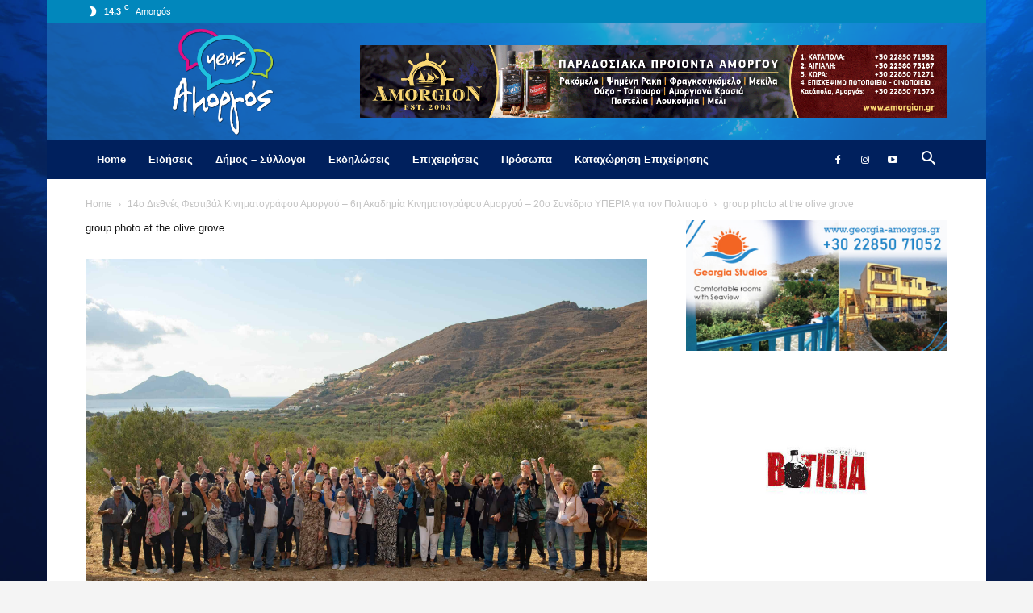

--- FILE ---
content_type: text/css
request_url: https://www.amorgos-news.gr/wp-content/themes/Newspaper-child/style.css?ver=12.6.6c
body_size: 482
content:
/*
Theme Name:     Newspaper Child theme
Theme URI: 		http://themeforest.net/user/tagDiv/portfolio
Description:    Child theme made by tagDiv
Author:         tagDiv
Author URI: 	http://themeforest.net/user/tagDiv/portfolio
Template:       Newspaper
Version:        9.0c
*/


/*  ----------------------------------------------------------------------------
    This file will load automatically when the child theme is active. You can use it
    for custom CSS.
*/

.td-header-style-3 .td-header-sp-logo img{
    max-height: 139px !important;
}

.sf-menu > li > a{
    text-transform: none !important;
}

.directory{
    background-color: #0187BC;
    padding: 10px;
    color: #ffffff;
}

.directory h3 {
    text-align: center;
    color: #000;
    background: #fff;
    padding: 9px;
}

.directory p{
    margin-bottom: 10px;
}

.contact-form-member{
    color: #000000;
    margin-top: 15px;
    background: #fff;
    padding: 10px
}

.tdb_loop .td-module-title{
    font-size: 18px !important;
}

.td_block_wrap {
    margin-bottom: 10px !important;
}

.wpcf7-list-item-label span{
    display:inline !important;
}

.td-login-modal-js {
    display:none
}

.tdm-descr{
    color: #ffffff;
    font-size: 12px
}

